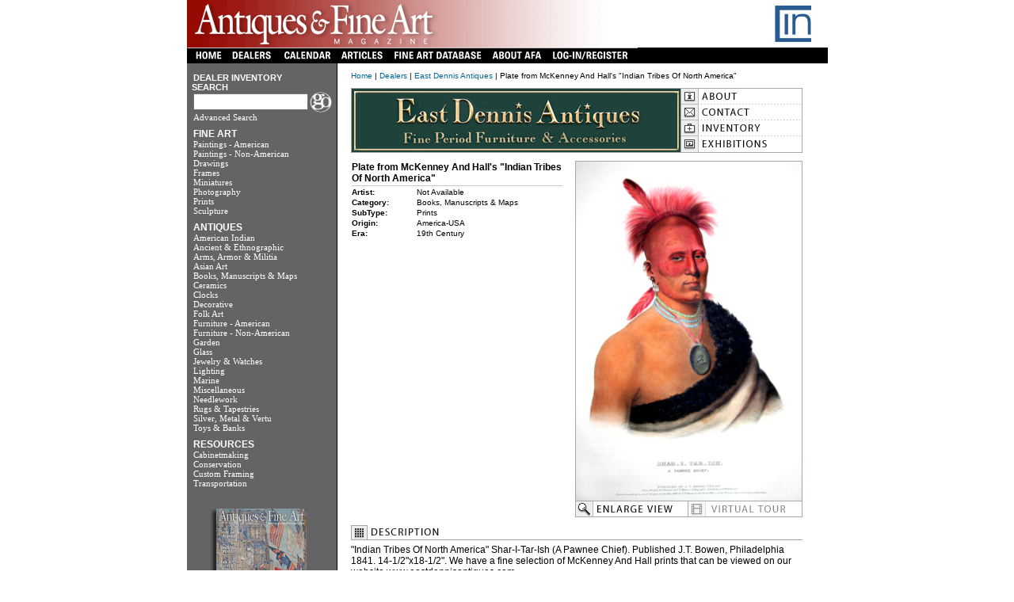

--- FILE ---
content_type: text/html;charset=utf-8
request_url: https://antiquesandfineart.com/dealers/item.cfm?id=4&pid=11431&pg=1
body_size: 23760
content:






<HTML>
<HEAD>
<META http-equiv="content-type" content="text/html;charset=ISO-8859-1">
<TITLE>Antiques &amp; Fine Art - East Dennis Antiques - Plate from McKenney And Hall's "Indian Tribes Of North America"</TITLE>


<LINK rel="stylesheet" href="../scripts/base.css">
<LINK rel="shortcut icon" href="/favicon.ico" type="image/x-icon" />

<script type="text/javascript">

  var _gaq = _gaq || [];
  _gaq.push(['_setAccount', 'UA-7313791-10']);
  _gaq.push(['_trackPageview']);

  (function() {
    var ga = document.createElement('script'); ga.type = 'text/javascript'; ga.async = true;
    ga.src = ('https:' == document.location.protocol ? 'https://ssl' : 'http://www') + '.google-analytics.com/ga.js';
    var s = document.getElementsByTagName('script')[0]; s.parentNode.insertBefore(ga, s);
  })();

</script>

</HEAD>

<BODY>
<DIV align="center">


<TABLE border="0" cellpadding="0" cellspacing="0" width=809>
<csscriptdict>
<script type="text/javascript" language="JavaScript">
<!--
CSInit = new Array;
function CSScriptInit() {
if(typeof(skipPage) != "undefined") { if(skipPage) return; }
idxArray = new Array;
for(var i=0;i<CSInit.length;i++)
	idxArray[i] = i;
CSAction2(CSInit, idxArray);
}
CSAg = window.navigator.userAgent; CSBVers = parseInt(CSAg.charAt(CSAg.indexOf("/")+1),10);
function IsIE() { return CSAg.indexOf("MSIE") > 0;}
function CSIEStyl(s) { return document.all.tags("div")[s].style; }
function CSNSStyl(s) { return CSFindElement(s,0); }
function CSFindElement(n,ly) { if (CSBVers < 4) return document[n];
	var curDoc = ly ? ly.document : document; var elem = curDoc[n];
	if (!elem) { for (var i=0;i<curDoc.layers.length;i++) {
		elem = CSFindElement(n,curDoc.layers[i]); if (elem) return elem; }}
	return elem;
}

function CSClickReturn () {
	var bAgent = window.navigator.userAgent; 
	var bAppName = window.navigator.appName;
	if ((bAppName.indexOf("Explorer") >= 0) && (bAgent.indexOf("Mozilla/3") >= 0) && (bAgent.indexOf("Mac") >= 0))
		return true; // dont follow link
	else return false; // dont follow link
}

function CSButtonReturn () {
	var bAgent = window.navigator.userAgent; 
	var bAppName = window.navigator.appName;
	if ((bAppName.indexOf("Explorer") >= 0) && (bAgent.indexOf("Mozilla/3") >= 0) && (bAgent.indexOf("Mac") >= 0))
		return false; // follow link
	else return true; // follow link
}

CSIm = new Object();
function CSIShow(n,i) {
	if (document.images) {
		if (CSIm[n]) {
			var img = (!IsIE()) ? CSFindElement(n,0) : document[n];
			if (img && typeof(CSIm[n][i].src) != "undefined") {img.src = CSIm[n][i].src;}
			if(i != 0)
				self.status = CSIm[n][3];
			else
				self.status = " ";
			return true;
		}
	}
	return false;
}
function CSILoad(action) {
	im = action[1];
	if (document.images) {
		CSIm[im] = new Object();
		for (var i=2;i<5;i++) {
			if (action[i] != '') { CSIm[im][i-2] = new Image(); CSIm[im][i-2].src = action[i]; }
			else CSIm[im][i-2] = 0;
		}
		CSIm[im][3] = action[5];
	}
}
CSStopExecution = false;
function CSAction(array) { 
	return CSAction2(CSAct, array);
}
function CSAction2(fct, array) { 
	var result;
	for (var i=0;i<array.length;i++) {
		if(CSStopExecution) return false; 
		var actArray = fct[array[i]];
		if (actArray == null) return false;
		var tempArray = new Array;
		for(var j=1;j<actArray.length;j++) {
			if((actArray[j] != null) && (typeof(actArray[j]) == "object") && (actArray[j].length == 2)) {
				if(actArray[j][0] == "VAR") {
					tempArray[j] = CSStateArray[actArray[j][1]];
				}
				else {
					if(actArray[j][0] == "ACT") {
						tempArray[j] = CSAction(new Array(new String(actArray[j][1])));
					}
				else
					tempArray[j] = actArray[j];
				}
			}
			else
				tempArray[j] = actArray[j];
		}			
		result = actArray[0](tempArray);
	}
	return result;
}
CSAct = new Object;
// -->
</script>
</csscriptdict>




<csactiondict>
<script>
<!--


CSInit[CSInit.length] = new Array(CSILoad,/*CMP*/'login2',/*URL*/'./../images/header/login-reg.gif',/*URL*/'./../images/header/login-reg-over.gif',/*URL*/'','LOG-IN');





CSInit[CSInit.length] = new Array(CSILoad,/*CMP*/'register2',/*URL*/'./../images/header/register.gif',/*URL*/'./../images/header/register-over.gif',/*URL*/'','');


CSInit[CSInit.length] = new Array(CSILoad,/*CMP*/'contact2',/*URL*/'./../images/header/contact.gif',/*URL*/'./../images/header/contact-over.gif',/*URL*/'','');
CSInit[CSInit.length] = new Array(CSILoad,/*CMP*/'home2',/*URL*/'./../images/header/home.gif',/*URL*/'./../images/header/home-over.gif',/*URL*/'','HOME');
CSInit[CSInit.length] = new Array(CSILoad,/*CMP*/'dealers2',/*URL*/'./../images/header/dealers.gif',/*URL*/'./../images/header/dealers-over.gif',/*URL*/'','DEALERS');
CSInit[CSInit.length] = new Array(CSILoad,/*CMP*/'search2',/*URL*/'./../images/header/artists.gif',/*URL*/'./../images/header/artists-over.gif',/*URL*/'','SEARCH');
CSInit[CSInit.length] = new Array(CSILoad,/*CMP*/'calendar2',/*URL*/'./../images/header/calendar.gif',/*URL*/'./../images/header/calendar-over.gif',/*URL*/'','CALENDAR');
CSInit[CSInit.length] = new Array(CSILoad,/*CMP*/'fadatabase2',/*URL*/'./../images/header/fadatabase.gif',/*URL*/'./../images/header/fadatabase-over.gif',/*URL*/'','FADATABASE');

CSInit[CSInit.length] = new Array(CSILoad,/*CMP*/'login2',/*URL*/'./../images/header/login-reg.gif',/*URL*/'./../images/header/login-reg-over.gif',/*URL*/'','LOGIN');
CSInit[CSInit.length] = new Array(CSILoad,/*CMP*/'about2',/*URL*/'./../images/header/aboutafa.gif',/*URL*/'./../images/header/aboutafa-over.gif',/*URL*/'','ABOUT');
CSInit[CSInit.length] = new Array(CSILoad,/*CMP*/'articles2',/*URL*/'./../images/header/articles.gif',/*URL*/'./../images/header/articles-over.gif',/*URL*/'','ABOUT');
// -->
</script>
</csactiondict>




<script type="text/javascript" language="JavaScript">
<!--

	window.onload=CSScriptInit;

//-->
</script>

<tr >
	<td colspan=6>
		<table border="0" cellspacing="0" cellpadding="0">
			<tr>
				<td><img src="images/header/header_1.gif" alt="" width="559" height="60" border="0"></td>
			<td><img src="images/header/header_2.gif" alt="" width="139" height="60" border="0"></td>
                <td><a href="https://incollect.com" target="_blank"><img src="images/header/header_3.gif" alt="" width="102" height="60" border="0" align></a></td>
			</tr>
		</table>
	</td>
</tr>
<tr valign="top"  bordercolor="#FFFFFF" style="border-top:#000000">
	<td colspan=6 bgcolor="#000000" style="color:grey;">
		<table border="0" cellpadding="0" cellspacing="0" bgcolor="#000000" align="left">
		<tr bgcolor="#000000">
			<td ><csobj t="Button" ht="./../images/header/home-over.gif" st="HOME"><a href="./../index.cfm" onmouseover="return CSIShow(/*CMP*/'home2',1)" onmouseout="return CSIShow(/*CMP*/'home2',0)" onclick="return CSButtonReturn()"><img src="./../images/header/home.gif"  name="home2" border="0" alt="Home"></a></csobj></td>
			<td ><csobj t="Button" ht="./../images/header/dealers-over.gif" st="DEALERS"><a href="./../dealers/index.cfm" onmouseover="return CSIShow(/*CMP*/'dealers2',1)" onmouseout="return CSIShow(/*CMP*/'dealers2',0)" onclick="return CSButtonReturn()"><img src="./../images/header/dealers.gif"  name="dealers2" border="0" alt="Dealers"></a></csobj></td>
			<td ><csobj t="Button" ht="./../images/header/calendar-over.gif" st="CALENDAR"><a href="./../calendar/index.cfm" onmouseover="return CSIShow(/*CMP*/'calendar2',1)" onmouseout="return CSIShow(/*CMP*/'calendar2',0)" onclick="return CSButtonReturn()"><img src="./../images/header/calendar.gif"  name="calendar2" border="0" alt="Calendar"></a></csobj></td>
			<td ><csobj t="Button" ht="./../images/header/articles-over.gif" st="ARTICLES"><a href="./../articles/index.cfm" onmouseover="return CSIShow(/*CMP*/'articles2',1)" onmouseout="return CSIShow(/*CMP*/'articles2',0)" onclick="return CSButtonReturn()"><img src="./../images/header/articles.gif"  name="articles2" border="0" alt="Articles"></a></csobj></td>
		
			<td ><csobj t="Button" ht="./../images/header/fadatabase-over.gif" st="FADATABASE"><a href="./../artists/index.cfm" onmouseover="return CSIShow(/*CMP*/'fadatabase2',1)" onmouseout="return CSIShow(/*CMP*/'fadatabase2',0)" onclick="return CSButtonReturn()"><img src="./../images/header/fadatabase.gif"  name="fadatabase2" border="0" alt="Fine Art Database"></a></csobj></td>
			
			<td ><csobj t="Button" ht="./../images/header/aboutafa-over.gif" st="ABOUT"><a href="./../help/index.cfm" onmouseover="return CSIShow(/*CMP*/'about2',1)" onmouseout="return CSIShow(/*CMP*/'about2',0)" onclick="return CSButtonReturn()"><img src="./../images/header/aboutafa.gif"  name="about2" border="0" alt="About AFA"></a></csobj></td>

			<td ><csobj t="Button" ht="./../images/header/login-reg-over.gif" st="LOGIN"><a href="./../login.cfm" onmouseover="return CSIShow(/*CMP*/'login2',1)" onmouseout="return CSIShow(/*CMP*/'login2',0)" onclick="return CSButtonReturn()"><img src="./../images/header/login-reg.gif"  name="login2" border="0" alt="Login/Register"></a></csobj></td>
	
		</tr>
		</table>
	</td>
</tr>


<TR>
	<TD align=left rowspan=2  valign="top" class="menu" >
		

<div id="navMenu">


<table border="0" cellpadding="0" cellspacing="0" width="184">

<form action="./../locate_keyword.cfm" method="post">
	<tr>
		<td class="menusection2"><br><img src="http://www.antiquesandfineart.com/images/menu/blank.gif" width="8" height="8" border="0">DEALER INVENTORY<br>&nbsp;&nbsp;SEARCH</td>
	</tr>
<tr>
<td><img src="./../images/menu/blank.gif" alt="" width="8" height="8" border="0"><input type="Text" name="keyword" size="16" maxlength="30"></td>
<td><input type="Image" name="Go" src="./../images/nav/go.gif" border="0" width="28" height="26"></td>
</tr>
<tr><td align="left" colspan="2" ><img src="./../images/menu/blank.gif" alt="" width="8" height="8" border="0"><a href="./../search/index.cfm" class="copy9px" style="color:white;"><span>Advanced Search</span></a></td>
</tr>
</form>
</table>



<table border="0" cellpadding="0" cellspacing="0" width="184" >




	<tr>
		<td align="CENTER">
			<div align="left">
				<img src="./../images/nav/qpixel.gif" width="8" height="8" border="0"></div>
		</td>
	</tr>
	<tr>
		<td class="menusection"><img src="http://www.antiquesandfineart.com/images/menu/blank.gif" width="8" height="8" border="0">FINE ART</td>
	</tr>

<tr>
	
	<td><img src="http://www.antiquesandfineart.com/images/menu/blank.gif" width="8" height="8" border="0"><a href="./../search/index.cfm?id=15"><span>Paintings - American</span></a></td>
		</tr>

<tr>
	
	<td><img src="http://www.antiquesandfineart.com/images/menu/blank.gif" width="8" height="8" border="0"><a href="./../search/index.cfm?id=137"><span>Paintings - Non-American</span></a></td>
		</tr>

<tr>
	
	<td><img src="http://www.antiquesandfineart.com/images/menu/blank.gif" width="8" height="8" border="0"><a href="./../locate_afa.cfm?id=8"><span>Drawings</span></a></td>
		</tr>

<tr>
	
	<td><img src="http://www.antiquesandfineart.com/images/menu/blank.gif" width="8" height="8" border="0"><a href="./../locate_afa.cfm?id=42"><span>Frames</span></a></td>
		</tr>

<tr>
	
	<td><img src="http://www.antiquesandfineart.com/images/menu/blank.gif" width="8" height="8" border="0"><a href="./../locate_afa.cfm?id=126"><span>Miniatures</span></a></td>
		</tr>

<tr>
	
	<td><img src="http://www.antiquesandfineart.com/images/menu/blank.gif" width="8" height="8" border="0"><a href="./../locate_afa.cfm?id=199"><span>Photography</span></a></td>
		</tr>

<tr>
	
	<td><img src="http://www.antiquesandfineart.com/images/menu/blank.gif" width="8" height="8" border="0"><a href="./../locate_afa.cfm?id=16"><span>Prints</span></a></td>
		</tr>

<tr>
	
	<td><img src="http://www.antiquesandfineart.com/images/menu/blank.gif" width="8" height="8" border="0"><a href="./../locate_afa.cfm?id=18"><span>Sculpture</span></a></td>
		</tr>

	<tr>
		<td><img src="./../images/nav/qpixel.gif" width="8" height="8" border="0"></td>
	</tr>
	<tr>
		<td class="menusection"><img src="http://www.antiquesandfineart.com/images/menu/blank.gif" width="8" height="8" border="0">ANTIQUES</td>
	</tr>

<tr> 
	
			<td><img src="http://www.antiquesandfineart.com/images/menu/blank.gif" width="8" height="8" border="0"><a href="./../locate_afa.cfm?id=135"><span>American Indian</span></a></td>
		</tr>

<tr> 
	
			<td><img src="http://www.antiquesandfineart.com/images/menu/blank.gif" width="8" height="8" border="0"><a href="./../locate_afa.cfm?id=1"><span>Ancient & Ethnographic</span></a></td>
		</tr>

<tr> 
	
			<td><img src="http://www.antiquesandfineart.com/images/menu/blank.gif" width="8" height="8" border="0"><a href="./../locate_afa.cfm?id=2"><span>Arms, Armor & Militia</span></a></td>
		</tr>

<tr> 
	
			<td><img src="http://www.antiquesandfineart.com/images/menu/blank.gif" width="8" height="8" border="0"><a href="./../locate_afa.cfm?id=3"><span>Asian Art</span></a></td>
		</tr>

<tr> 
	
			<td><img src="http://www.antiquesandfineart.com/images/menu/blank.gif" width="8" height="8" border="0"><a href="./../locate_afa.cfm?id=4"><span>Books, Manuscripts & Maps</span></a></td>
		</tr>

<tr> 
	
			<td><img src="http://www.antiquesandfineart.com/images/menu/blank.gif" width="8" height="8" border="0"><a href="./../locate_afa.cfm?id=5"><span>Ceramics</span></a></td>
		</tr>

<tr> 
	
			<td><img src="http://www.antiquesandfineart.com/images/menu/blank.gif" width="8" height="8" border="0"><a href="./../locate_afa.cfm?id=6"><span>Clocks</span></a></td>
		</tr>

<tr> 
	
			<td><img src="http://www.antiquesandfineart.com/images/menu/blank.gif" width="8" height="8" border="0"><a href="./../locate_afa.cfm?id=7"><span>Decorative</span></a></td>
		</tr>

<tr> 
	
			<td><img src="http://www.antiquesandfineart.com/images/menu/blank.gif" width="8" height="8" border="0"><a href="./../locate_afa.cfm?id=9"><span>Folk Art</span></a></td>
		</tr>

<tr> 
	
			<td><img src="http://www.antiquesandfineart.com/images/menu/blank.gif" width="8" height="8" border="0"><a href="./../search/index.cfm?id=10"><span>Furniture - American</span></a></td>
		</tr>

<tr> 
	
			<td><img src="http://www.antiquesandfineart.com/images/menu/blank.gif" width="8" height="8" border="0"><a href="./../locate_afa.cfm?id=215"><span>Furniture - Non-American</span></a></td>
		</tr>

<tr> 
	
			<td><img src="http://www.antiquesandfineart.com/images/menu/blank.gif" width="8" height="8" border="0"><a href="./../locate_afa.cfm?id=11"><span>Garden</span></a></td>
		</tr>

<tr> 
	
			<td><img src="http://www.antiquesandfineart.com/images/menu/blank.gif" width="8" height="8" border="0"><a href="./../locate_afa.cfm?id=276"><span>Glass</span></a></td>
		</tr>

<tr> 
	
			<td><img src="http://www.antiquesandfineart.com/images/menu/blank.gif" width="8" height="8" border="0"><a href="./../locate_afa.cfm?id=277"><span>Jewelry & Watches</span></a></td>
		</tr>

<tr> 
	
			<td><img src="http://www.antiquesandfineart.com/images/menu/blank.gif" width="8" height="8" border="0"><a href="./../locate_afa.cfm?id=278"><span>Lighting</span></a></td>
		</tr>

<tr> 
	
			<td><img src="http://www.antiquesandfineart.com/images/menu/blank.gif" width="8" height="8" border="0"><a href="./../locate_afa.cfm?id=13"><span>Marine</span></a></td>
		</tr>

<tr> 
	
			<td><img src="http://www.antiquesandfineart.com/images/menu/blank.gif" width="8" height="8" border="0"><a href="./../locate_afa.cfm?id=129"><span>Miscellaneous</span></a></td>
		</tr>

<tr> 
	
			<td><img src="http://www.antiquesandfineart.com/images/menu/blank.gif" width="8" height="8" border="0"><a href="./../locate_afa.cfm?id=136"><span>Needlework</span></a></td>
		</tr>

<tr> 
	
			<td><img src="http://www.antiquesandfineart.com/images/menu/blank.gif" width="8" height="8" border="0"><a href="./../locate_afa.cfm?id=17"><span>Rugs & Tapestries</span></a></td>
		</tr>

<tr> 
	
			<td><img src="http://www.antiquesandfineart.com/images/menu/blank.gif" width="8" height="8" border="0"><a href="./../locate_afa.cfm?id=19"><span>Silver, Metal & Vertu</span></a></td>
		</tr>

<tr> 
	
			<td><img src="http://www.antiquesandfineart.com/images/menu/blank.gif" width="8" height="8" border="0"><a href="./../locate_afa.cfm?id=214"><span>Toys & Banks</span></a></td>
		</tr>

	<tr>
		<td><img src="./../images/nav/qpixel.gif" width="8" height="8" border="0"></td>
	</tr>
	<tr>
		<td class="menusection"><img src="http://www.antiquesandfineart.com/images/menu/blank.gif" width="8" height="8" border="0">RESOURCES</td>
	</tr>
	 
	<tr>
		<td><img src="http://www.antiquesandfineart.com/images/menu/blank.gif" width="8" height="8" border="0"><a href="http://www.antiquesandfineart.com/resources/index.cfm?title=Cabinetmaking"><span>Cabinetmaking</span></a></td>
	</tr>
	
	<tr>
		<td><img src="http://www.antiquesandfineart.com/images/menu/blank.gif" width="8" height="8" border="0"><a href="http://www.antiquesandfineart.com/resources/index.cfm?title=Conservation"><span>Conservation</span></a></td>
	</tr>
	
	<tr>
		<td><img src="http://www.antiquesandfineart.com/images/menu/blank.gif" width="8" height="8" border="0"><a href="http://www.antiquesandfineart.com/resources/index.cfm?title=Custom Framing"><span>Custom Framing</span></a></td>
	</tr>
	
	<tr>
		<td><img src="http://www.antiquesandfineart.com/images/menu/blank.gif" width="8" height="8" border="0"><a href="http://www.antiquesandfineart.com/resources/index.cfm?title=Transportation"><span>Transportation</span></a></td>
	</tr>
	
			<tr>
		<td><img src="./../images/nav/qpixel.gif" width="8" height="8" border="0"></td>
	</tr>
			


	<tr>
		<td>
			<div align="center">
			<Br>
				<a href="https://www.ezsubscription.com/AFA/subscribe" target="_blank"><img src="subscribe_today.gif" width="129" height="146" border="0" alt="Subscribe to Antiques &amp; Fine Art Magazine"></a><br>
					<br>
					<br>
					<br>
				</div>
				
			<br><Br>
			</td>
	</tr>



<tr><td><img src="http://www.antiquesandfineart.com/images/menu/blank.gif" width="184" height="8" border="0"></td></tr>
</table>

</div>
	</TD>
	<Td rowspan=2 bgcolor=black><IMG src="http://www.antiquesandfineart.com/images/menu/blank.gif" width="1" border="0"></TD>
	<TD rowspan=2 bgcolor=white><IMG src="http://www.antiquesandfineart.com/images/menu/blank.gif" width="7" border="0"></TD>



<TD valign="top" bgcolor="white">
<TABLE border="0" cellpadding="0" cellspacing="10" width="590">
<TR>
<TD>






<TABLE border="0" cellpadding="0" cellspacing="0" width="570">
<TR>
<TD>
<SPAN class="copy10px"><A href="../index.cfm">Home</A> | <A href="index.cfm">Dealers</A> | <A href="about.cfm?id=225">East Dennis Antiques</A> | Plate from McKenney And Hall's "Indian Tribes Of North America"</SPAN>
</TD>
</TR>
<TR>
<TD><IMG src="../images/nav/qpixel.gif" width="570" height="10" border="0"></TD>
</TR>
</TABLE>







<TABLE border="0" cellpadding="0" cellspacing="0" width="570">





<tr>
<td colspan="3" valign="top">
<table border="0" cellpadding="0" cellspacing="0" width="570" height="82">
<tr>
<td bgcolor="#a9a9a9">
<table border="0" cellpadding="0" cellspacing="1" width="570" height="82">
<tr>
<TD bgcolor="white"><IMG src="D.225/images/company_logo/medium.jpg?x=0.538971302606" width="415" height="80" border="0" alt="Logo"></TD>





<TD bgcolor="white">
<TABLE border="0" cellpadding="0" cellspacing="0" width="152" height="80">


<TR>
<TD bgcolor="white"><A href="about.cfm?id=225"><IMG src="images/about.gif" width="152" height="20" border="0"></A></TD>
</TR>


<TR>
<TD bgcolor="white"><A href="contact.cfm?id=225"><IMG src="images/contact.gif" width="152" height="20" border="0"></A></TD>
</TR>


<TR>
<TD bgcolor="white"><A href="inventory.cfm?id=225"><IMG src="images/inventory.gif" width="152" height="20" border="0"></A></TD>
</TR>


<TR>
<TD bgcolor="white"><A href="exhibition.cfm?id=225"><IMG src="images/exhibitions.gif" width="152" height="20" border="0"></A></TD>
</TR>

</TABLE>
</TD>
</TR>
</TABLE>
</TD>
</TR>
</TABLE>
</TD>
</TR>
<TR>
<TD valign="top" colspan="3"><IMG src="../images/nav/qpixel.gif" width="570" height="10" border="0"></TD>
</TR>
</TABLE>






<TABLE border="0" cellpadding="0" cellspacing="0" width="570">




	
	<tr>
	<td valign="top" width="268">
	<table border="0" cellpadding="1" cellspacing="0" width="268">
	<TR>
	<TD colspan="2" valign="top">
	<SPAN class="head12px"><B>Plate from McKenney And Hall's "Indian Tribes Of North America"</B></SPAN></TD>
	</TR>

	<TR>
	<TD colspan="2"><IMG src="images/gray_line.gif" width="100%" height="1" border="0"></TD></TR>


	
	
	<TR>
	<TD width="80" valign="top"><SPAN class="copy10px"><B>Artist:</B></SPAN></TD>
	<TD valign="top"><SPAN class="copy10px">Not Available&nbsp;</SPAN></TD>
	</TR>
	
	<TR>
	<TD width="80" valign="top"><SPAN class="copy10px"><B>Category:</B></SPAN></TD>
	<TD valign="top"><SPAN class="copy10px">Books, Manuscripts & Maps</SPAN></TD>
	</TR>
	
	<TR>
	<TD width="80" valign="top"><SPAN class="copy10px"><B>SubType:</B></SPAN></TD>
	<TD valign="top"><SPAN class="copy10px">Prints</SPAN></TD>
	</TR>
	
		<TR>
		<TD width="80" valign="top"><SPAN class="copy10px"><B>Origin:</B></SPAN></TD>
		<TD valign="top"><SPAN class="copy10px">America-USA</SPAN></TD>
		</TR>
		
	<TR>
	<TD width="80" valign="top"><SPAN class="copy10px"><B>Era:</B></SPAN></TD>
	<TD valign="top"><SPAN class="copy10px">19th Century</SPAN></TD>
	</TR>
	


</TABLE>
</td>


<TD width="15" valign="top"><IMG src="../images/nav/qpixel.gif" width="15" height="15" border="0"></TD>
<td width="287" valign="top">







<TABLE border="0" cellpadding="0" cellspacing="0" width="287" height="202">
<tr>
<td bgcolor="#a9a9a9" valign=top>
<TABLE border="0" cellpadding="0" cellspacing="1" width="287" height="202">


		<TR>
		<TD colspan="2" bgcolor="white"  valign=top><A href="enlarge.cfm?id=225&pid=11431"><IMG src="D.225/inventory/images/large/I.11431.jpg?x=0.783431254444" width="285"  border="0"></A></TD>
		</TR>
	
		<TR>
		<TD bgcolor="white"><A href="enlarge.cfm?id=225&pid=11431"><IMG src="images/enlarge_view.gif" width="141" height="19" border="0"></A></TD>
	<TD bgcolor="white"><IMG src="images/virtual_tour.gif" width="143" height="19" border="0"></TD>
</tr>
</TABLE>
</td>
</tr>
</TABLE>
</td>
</tr>
<TR>
<TD valign="top" colspan="3"><IMG src="../images/nav/qpixel.gif" width="570" height="10" border="0"></TD>
</TR>
</table>





<TABLE border="0" cellpadding="0" cellspacing="0" width="570">





<TR>
<TD valign="top" colspan="3"><IMG src="images/description.gif" width="570" height="19" border="0"></TD>
</TR>

<TR>
<TD valign="top" colspan="3"><IMG src="../images/nav/qpixel.gif" width="570" height="5" border="0"></TD>
</TR>




<TR>
<TD valign="top" colspan="3"><SPAN class="copy12px">"Indian Tribes Of North America" Shar-I-Tar-Ish (A Pawnee Chief). Published J.T. Bowen, Philadelphia 1841. 14-1/2"x18-1/2". We have a fine selection of McKenney And Hall prints that can be viewed on our website www.eastdennisantiques.com <P>
<BR>
<BR>
<BR>
<BR>
<BR>
</SPAN></TD>
</TR>


<TR>
<TD valign="top" colspan="3"><IMG src="../images/nav/qpixel.gif" width="570" height="10" border="0"></TD>
</TR>
</TABLE>







</td>
</tr>
</table>
</td>
</tr>
<TR>
<TD colspan="2" valign="top"><tr>
	<td colspan=6 bgcolor=black width=800 height=2></td>
</tr>

<tr>
	<td colspan=6>
		<div align="left">
			<span class="nav"><font color="gray"><a href="../help/index.cfm#copyright">Copyright &copy;2026. AntiquesandFineArt.com. All rights reserved.</a></font></span>
		</div>
	</td>
</tr>
<tr>
	<td colspan=6>
		<div align="left">
			<span class="nav"><font color="gray"><b>Antiques and Fine Art</b> is the leading site for antique collectors, designers, and enthusiasts of art and antiques. Featuring outstanding inventory for sale from top antiques & art dealers, educational articles on fine and decorative arts, and a calendar listing upcoming antiques shows and fairs.</font></span>
		</div>
	</td>
</tr>

</TD>
<TD width="1" valign="top"></TD>
</TR>
</table>
<BR>
</DIV>
</BODY>
</HTML>
